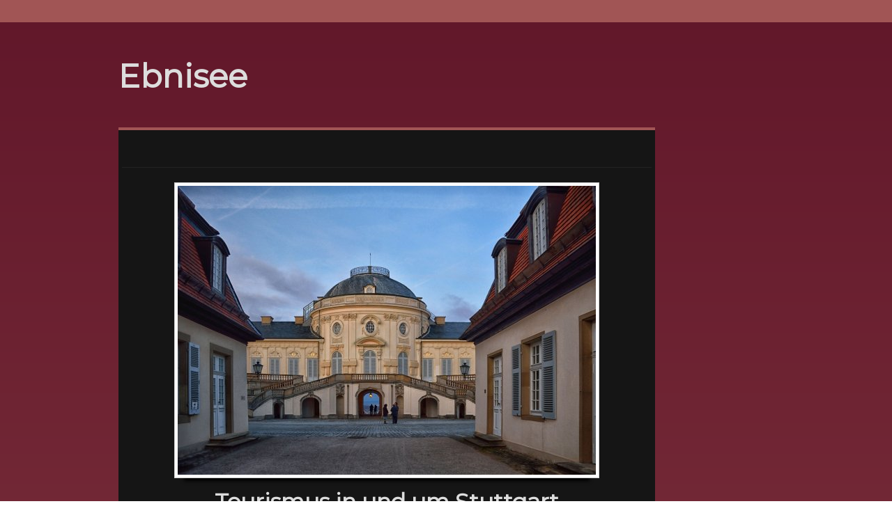

--- FILE ---
content_type: text/html; charset=utf-8
request_url: https://www.ebnisee-info.de/
body_size: 2396
content:
<!doctype html>
<html>
<head>
<title>Ebnisee - Tourismus in und um Stuttgart</title>
<meta name="viewport" content="width=device-width, initial-scale=1">
<link href='//fonts.googleapis.com/css?family=Open+Sans:400,800|Yanone+Kaffeesatz' rel='stylesheet' type='text/css'>
<link rel="stylesheet" type="text/css" href="/style.css?v=285696&amp;m=6750">

<style>@import url('https://fonts.googleapis.com/css?family=Montserrat');body{background:#61172a;background:-webkit-linear-gradient(to top,#a15555,#61172a);background:linear-gradient(to top,#a15555,#61172a);font-size:16px;line-height:23px;}.r-logo .r-title h3,.title,.r-article .r-title-page h1,body,h1,h2,h3,h4{font-family:'Montserrat',cursive;}.r-menu{background:#a15555;}.r-content-as .r-article{border-top:4px solid #a15555;}a:link{color:#a15555;text-decoration:none;}.blog-post a:link{background:#fff;}.r-footer{border:none;background:transparent;color:#fff;}</style>



    <link rel="icon" href="https://images.staticjw.com/ebn/1450/favicon.ico" sizes="any">
    <meta charset="utf-8">
    <link rel="canonical" href="https://www.ebnisee-info.de/">
    <link rel="alternate" type="application/rss+xml" href="https://www.ebnisee-info.de/rss.xml">

</head>
<body>
<div class="r-wrapper">
  <div class="r-menu"> <div class="r-menu-inner">&nbsp;</div> </div>
  <div class="r-content">
    <div class="r-logo">
      <div class="r-title"><h3><a href="https://www.ebnisee-info.de/">Ebnisee</a></h3></div>
      <div class="r-description"><h4></h4></div>
    </div>
  </div>
  <div class="r-content">
    <div class="r-content-as">
        <div class="r-article">
             <div class="r-title-page"><h1> </h1></div>
             <div class="r-content-page">
					<h1 style="text-align: center;"><img src="https://images.staticjw.com/ebn/6094/stuttgart-3840135_1920.jpg" /></h1>
<h1 style="text-align: center;">Tourismus in und um Stuttgart</h1>
<p>Süddeutschland ist als Reiseziel bei Touristen aus dem In- und Ausland sehr beliebt, doch nur wenige zieht es in die Region Stuttgart. Wir finden dies schade, hat die Region doch sehr viel zu bieten. Um dies zu ändern, haben wir diesen Blog geschaffen, der Informationen über die Angebote in der <a href="https://www.stuttgart.de/">Stadt Stuttgart</a> und der Umgebung bietet.</p>
<p>Dieser Blog versucht so vielfältig zu sein wie die Region Stuttgart selbst. Aus diesem Grund finden Sie hier Informationen zur Automobilgeschichte der Region ebenso wie über die architektonischen Highlights oder das reiche kulturelle Programm. Selbst die Küche und die Spezialitäten der Region sollen in diesem Blog nicht zu kurz kommen.</p>		
		

<div id="blog-posts">
<div class="blog-post">
<h2 class="blog-title"><a href="/stuttgart-schillernde-schwaben-metropole">Stuttgart – schillernde Schwaben-Metropole</a></h2>
<p class="blog-date">28 Dec 2021</p>
<iframe width="560" height="315" src="https://www.youtube.com/embed/bi-pLDZq0_E" frameborder="0" allowfullscreen></iframe>
<p>Die <em>baden-württembergische</em> Hauptstadt, <strong>Stuttgart</strong>, ist ein kleines Juwel im Schwabenland und ein ideales Reiseziel für ein- oder mehrtägige Kultur- und Bildungsreisen. Zu den Highlights gehören beispielsweise das <em>Alte Schloss</em> mit seinem weitläufigen Schlosspark, das <em>Porsche-</em> und das <em>Mercedes-Benz-Museum</em>. Natürlich kann man in Stuttgart und Umgebung auch wunderbar entspannen und Urlaub machen.</p></div>
<div class="blog-post">
<h2 class="blog-title"><a href="/stuttgart-ist-eine-reise-wert">Stuttgart ist eine Reise wert</a></h2>
<p class="blog-date">25 Sep 2019</p>
<iframe width="560" height="315" src="https://www.youtube.com/embed/f08y6WQI_NI" frameborder="0" allowfullscreen></iframe>
<p>Die Großstadt Stuttgart ist nicht nur ein wichtiger Standort der Automobilindustrie und eine quirlige Wirtschaftsmetropole. Die Stadt hat auch kulturell viel zu bieten. Es lohnt sich also, Stuttgart einen Besuch abzustatten und die Stadt mitsamt ihrer Bewohner näher kennenzulernen. Stuttgart hat für jeden Geschmack etwas zu bieten.</p></div>
<div class="blog-post">
<h2 class="blog-title"><a href="/kranfuhrer-auf-der-grossbaustelle-stuttgart-21">Kranführer auf der Großbaustelle Stuttgart 21</a></h2>
<p class="blog-date">28 Aug 2019</p>
<iframe width="560" height="315" src="https://www.youtube.com/embed/YGbqu_dpFfk" frameborder="0" allowfullscreen></iframe>
<p>Das Bauprojekt Stuttgart 21 sorgte für viele Schlagzeilen und wird auch immer noch kontrovers diskutiert. Anwohner, Umweltschützer und Stadtplaner haben hier zum Teil sehr unterschiedliche Meinungen. Auf der Baustelle arbeiten die unterschiedlichsten Menschen, die wiederum einen ganz eigenen Blick auf den Umbau eines der größten deutschen Bahnhöfe haben.<br /><br /></p></div>
</div>

<!-- cached by redis -->

</div>
        </div>
        <div class="clear"></div>
    </div>
  <div class="r-footer"><small>© 2026 Ebnisee-info.de. All Rights Reserved.</small><small> Designed By <a href="https://rohitink.com/">Rohit Tripathi</a></small> </div>
</div>

<script>(function() { var global_id = '1qrhxkmd'; var property_id = 305600;
    var url = encodeURIComponent(window.location.href.split('#')[0]); var referrer = encodeURIComponent(document.referrer);
    var x = document.createElement('script'), s = document.getElementsByTagName('script')[0];
    x.src = 'https://redistats.com/track.js?gid='+global_id+'&pid='+property_id+'&url='+url+'&referrer='+referrer; s.parentNode.insertBefore(x, s); })(); </script>

</body>
</html>

--- FILE ---
content_type: text/css;charset=UTF-8
request_url: https://www.ebnisee-info.de/style.css?v=285696&m=6750
body_size: 1682
content:
body {font-size:16px;line-height:22px;color:#ddd;font-family:'Open Sans', Arial, Helvetica, sans-serif;margin:0 auto;word-wrap:break-word;-ms-word-wrap:break-word;background:#000;}img{display:block;border:none;}.clear{clear:both;}a:link, .link{color:#00ccff;text-decoration:none;}a:hover, .link:hover{color:#514ad9;text-decoration:underline;}.r-menu {margin:0;max-width:100%;background:#2E2892;min-height:32px;width:100%;}.r-content-as .r-article {padding:5px;float:left;width:760px;display:block;margin-right:15px;border-top:4px solid #2E2892;border-bottom:solid 1px #232323;background:#151515;overflow:hidden;}#contact-form input[type="submit"] {display:inline;background:#222;box-shadow:none;border:none;border-bottom:solid 4px #2e2892;border-radius:0px;text-shadow:none;color:#ddd;float:right;font-size:14px;padding:5px 20px;}.r-footer {margin-top:50px;background:#151515;padding:10px;border-top:solid 4px #2e2892;color:#999;margin-left:auto;margin-right:auto;text-align:center;}@media screen and (max-width:480px) {.r-logo {border-top:4px solid #2e2892; padding:6% 0 4%;}}a:visited{color:#707aff;}.r-content {margin-left:auto;margin-right:auto;width:940px;}.r-logo {float:left;width:100%;padding:60px 0px 40px;margin:auto;}.r-logo .r-title h3,.r-menu,.r-logo .r-description h4,.r-article .r-title-page h1,.r-sidebar h4{font-family:'Yanone Kaffeesatz', sans-serif;}.r-logo .r-title h3{font-size:35px;margin:0;font-family:'Yanone Kaffeesatz', sans-serif;}.r-logo .r-title h3 a {text-decoration:none;font-size:46px;color:#ddd;line-height:36px;}.r-logo .r-description h4 {color:#999;font-size:16px;letter-spacing:3px;font-weight:bold;margin:10px 0 15px;}#header-img {padding-bottom:20px;}#header-img img {border:none!important; margin:0 auto;}.r-menu-inner {margin:0 auto; width:940px;min-height:32px;}ul#nav {font-size:19px; margin:0; padding:0;clear:both;display:block;float:left;list-style:none outside none;text-align:center;}#nav li {display:inline;float:left;position:relative;}#nav li a {display:block;color:#DDD;padding:5px 10px;letter-spacing:1px;font-weight:300;text-decoration:none;}#social_icons {float:right;width:320px;margin-top:35px;}#social_icons ul li{position:relative;float:left;list-style:none;}#nav li#active a{background-color:#000;}#nav li a:hover {background-color:#000;}.r-content-as {margin-bottom:14px;}.r-article .r-title-page h1{display:block;font-size:36px;line-height:30px;color:#aaa;border-bottom:solid 1px #222;padding:5px 5px 18px;transition:all 0.8s ease;font-weight:normal;text-decoration:none;}.r-article .r-title-page{font-family:'Open Sans', Arial, Helvetica, sans-serif;}.r-article .r-title-page h1, .r-article h2, .r-article h3 {margin-bottom:7px;margin-top:25px;}.r-content-page {margin:0 15px;}.r-content-page p {margin:5px auto 20px;}.r-article .r-content-page li {background:url(https://staticjw.com/n/templates/Tribbiani/images/checkpeq.png) no-repeat scroll 0 0 transparent;line-height:21px;list-style:none outside none;margin-top:4px;margin-bottom:15px;padding-left:26px;}.r-article .r-content-page ul{margin-top:0px;padding-left:5px;}.r-article .r-content-page blockquote{font-style:oblique;}.r-article .r-content-page blockquote:before{color:#636161;content:"“";font-family:'Trebuchet MS', serif;font-size:55px;margin-left:-30px;margin-top:12px;position:absolute;text-shadow:1px 1px 0 #fff;}.r-article .r-content-page img{background-color:#fff;border:1px solid #ccc;max-width:100%;height:auto;box-shadow:0 18px 5px -14px #000;margin:10px 0 5px 0;padding:4px;}.r-article img#rss-img {border:none!important;box-shadow:none!important;}fieldset#contact-form {background-color:#272727;color:#fff;border:none;border-radius:2px 2px 2px 2px;box-shadow:1px 1px 4px 0 #000 inset;font-family:sans-serif;font-size:14px;padding:15px;width:352px;}#contact-form input[type="text"], #contact-form input[type="email"], #contact-form textarea {background-color:#FCFCFC;border:1px solid #B3B3B3;border-radius:2px 2px 2px 2px;box-shadow:1px 1px 4px 0 #ccc inset;padding:5px 6px 5px 5px;width:339px;}#contact-form input[type="text"]:focus, #contact-form input[type="email"]:focus, #contact-form textarea:focus {background-color:#F2F2F2;}#contact-form input[type="text"]:hover, #contact-form input[type="email"]:hover, #contact-form textarea:hover{background-color:#F2F2F2;}#contact-form input[type="submit"]:hover {color:#aaa;cursor:pointer;}.r-footer small {font-size:15px;}.r-article hr {margin:30px 10px;border:1px solid #0466DD;}.blog-date {font-size:13px!important;}@media screen and (max-width:1024px) {.r-content-as .r-article {width:98%;}}@media screen and (max-width:991px) {.r-content {width:94%;}.r-logo { width:100%;}}@media screen and (max-width:767px) {.r-content-as .r-article {float:none;width:98%; margin:0;padding:0 1%;}.r-logo { width:100%;}}@media screen and (max-width:700px) {.r-menu {display:none;}}@media screen and (max-width:480px) {.r-logo .r-title h3 a {font-size:40px;line-height:33px;}.r-article .r-title-page h1 {font-size:32px;line-height:27px;}.blog-post h2.blog-title,.r-article h2 {font-size:20px!important;line-height:22px!important;}.r-article h3 {font-size:18px;line-height:17px;}.r-article .r-content-page img {border:none;box-shadow:none;float:none!important;clear:both;padding:1px;}.r-article .r-content-page blockquote::before {font-size:40px;margin-left:-25px;}.r-article .r-content-page blockquote{margin:5px 15px;}fieldset#contact-form {width:85%;}#contact-form input[type="text"], #contact-form input[type="email"], #contact-form textarea {width:95%;}.r-sidebar h4 {font-size:25px;line-height:25px;}.r-sidebar ul li,.r-article .r-content-page li{background-size:5% auto;}}@media screen and (max-width:375px) {.r-logo .r-title h3 a {font-size:35px;line-height:32px;}.r-article .r-title-page h1 {font-size:29px;line-height:25px;}.r-content-page {margin:0 1%;}.r-sidebar ul {padding-left:10px;}.blog-date {padding-right:2px!important;}}p a:link {font-weight:bold;}.r-article .r-content-page img, .r-article .r-content-page iframe {max-width:90%; margin:0 auto;}